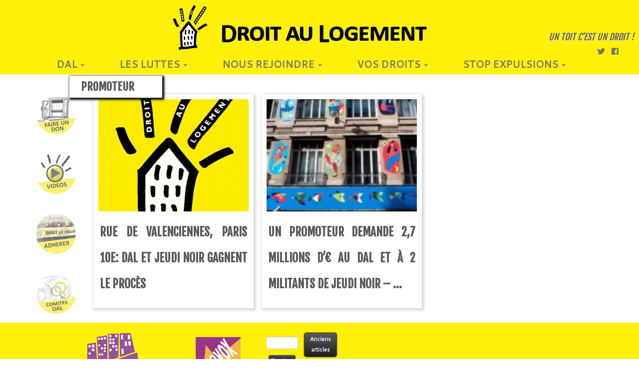

--- FILE ---
content_type: text/html; charset=UTF-8
request_url: https://www.droitaulogement.org/tag/promoteur/
body_size: 14387
content:
<!DOCTYPE html>
<!--[if IE 7]>
<html class="ie ie7 no-js" lang="fr-FR">
<![endif]-->
<!--[if IE 8]>
<html class="ie ie8 no-js" lang="fr-FR">
<![endif]-->
<!--[if !(IE 7) | !(IE 8)  ]><!-->
<html class="no-js" lang="fr-FR">
<!--<![endif]-->
	<head>
		<meta charset="UTF-8" />
		<meta http-equiv="X-UA-Compatible" content="IE=EDGE" />
        		<meta name="viewport" content="width=device-width, initial-scale=1.0" />
        <link rel="profile"  href="https://gmpg.org/xfn/11" />
		<link rel="pingback" href="https://www.droitaulogement.org/xmlrpc.php" />
		<!-- html5shiv for IE8 and less  -->
		<!--[if lt IE 9]>
			<script src="https://www.droitaulogement.org/wp-content/themes/customizr/assets/front/js/libs/html5.js"></script>
		<![endif]-->
		<script>(function(html){html.className = html.className.replace(/\bno-js\b/,'js')})(document.documentElement);</script>
<title>promoteur &#8211; Droit Au Logement</title>
<aside class="specialouidgette" style="">
<p><a class="" href="/nous-aider/"></a></p>
</aside><meta name='robots' content='max-image-preview:large' />
<link rel='dns-prefetch' href='//www.google.com' />
<link rel='dns-prefetch' href='//fonts.googleapis.com' />
<link rel='dns-prefetch' href='//ajax.googleapis.com' />
<link rel='dns-prefetch' href='//s.w.org' />
<link rel="alternate" type="application/rss+xml" title="Droit Au Logement &raquo; Flux" href="https://www.droitaulogement.org/feed/" />
<link rel="alternate" type="application/rss+xml" title="Droit Au Logement &raquo; Flux des commentaires" href="https://www.droitaulogement.org/comments/feed/" />
<link rel="alternate" type="text/calendar" title="Droit Au Logement &raquo; Flux iCal" href="https://www.droitaulogement.org/agendal/?ical=1" />
<link rel="alternate" type="application/rss+xml" title="Droit Au Logement &raquo; Flux de l’étiquette promoteur" href="https://www.droitaulogement.org/tag/promoteur/feed/" />
		<script type="text/javascript">
			window._wpemojiSettings = {"baseUrl":"https:\/\/s.w.org\/images\/core\/emoji\/13.1.0\/72x72\/","ext":".png","svgUrl":"https:\/\/s.w.org\/images\/core\/emoji\/13.1.0\/svg\/","svgExt":".svg","source":{"concatemoji":"https:\/\/www.droitaulogement.org\/wp-includes\/js\/wp-emoji-release.min.js?ver=7520ec2325f72132f10a3171c8729d6a"}};
			!function(e,a,t){var n,r,o,i=a.createElement("canvas"),p=i.getContext&&i.getContext("2d");function s(e,t){var a=String.fromCharCode;p.clearRect(0,0,i.width,i.height),p.fillText(a.apply(this,e),0,0);e=i.toDataURL();return p.clearRect(0,0,i.width,i.height),p.fillText(a.apply(this,t),0,0),e===i.toDataURL()}function c(e){var t=a.createElement("script");t.src=e,t.defer=t.type="text/javascript",a.getElementsByTagName("head")[0].appendChild(t)}for(o=Array("flag","emoji"),t.supports={everything:!0,everythingExceptFlag:!0},r=0;r<o.length;r++)t.supports[o[r]]=function(e){if(!p||!p.fillText)return!1;switch(p.textBaseline="top",p.font="600 32px Arial",e){case"flag":return s([127987,65039,8205,9895,65039],[127987,65039,8203,9895,65039])?!1:!s([55356,56826,55356,56819],[55356,56826,8203,55356,56819])&&!s([55356,57332,56128,56423,56128,56418,56128,56421,56128,56430,56128,56423,56128,56447],[55356,57332,8203,56128,56423,8203,56128,56418,8203,56128,56421,8203,56128,56430,8203,56128,56423,8203,56128,56447]);case"emoji":return!s([10084,65039,8205,55357,56613],[10084,65039,8203,55357,56613])}return!1}(o[r]),t.supports.everything=t.supports.everything&&t.supports[o[r]],"flag"!==o[r]&&(t.supports.everythingExceptFlag=t.supports.everythingExceptFlag&&t.supports[o[r]]);t.supports.everythingExceptFlag=t.supports.everythingExceptFlag&&!t.supports.flag,t.DOMReady=!1,t.readyCallback=function(){t.DOMReady=!0},t.supports.everything||(n=function(){t.readyCallback()},a.addEventListener?(a.addEventListener("DOMContentLoaded",n,!1),e.addEventListener("load",n,!1)):(e.attachEvent("onload",n),a.attachEvent("onreadystatechange",function(){"complete"===a.readyState&&t.readyCallback()})),(n=t.source||{}).concatemoji?c(n.concatemoji):n.wpemoji&&n.twemoji&&(c(n.twemoji),c(n.wpemoji)))}(window,document,window._wpemojiSettings);
		</script>
		<style type="text/css">
img.wp-smiley,
img.emoji {
	display: inline !important;
	border: none !important;
	box-shadow: none !important;
	height: 1em !important;
	width: 1em !important;
	margin: 0 .07em !important;
	vertical-align: -0.1em !important;
	background: none !important;
	padding: 0 !important;
}
</style>
	<link rel='stylesheet' id='tc-gfonts-css'  href='//fonts.googleapis.com/css?family=Fjalla+One:400%7CCantarell:400' type='text/css' media='all' />
<link rel='stylesheet' id='wp-block-library-css'  href='https://www.droitaulogement.org/wp-includes/css/dist/block-library/style.min.css?ver=7520ec2325f72132f10a3171c8729d6a' type='text/css' media='all' />
<link rel='stylesheet' id='contact-form-7-css'  href='https://www.droitaulogement.org/wp-content/plugins/contact-form-7/includes/css/styles.css?ver=5.5.4' type='text/css' media='all' />
<link rel='stylesheet' id='ccf-jquery-ui-css'  href='//ajax.googleapis.com/ajax/libs/jqueryui/1.8.2/themes/smoothness/jquery-ui.css?ver=7520ec2325f72132f10a3171c8729d6a' type='text/css' media='all' />
<link rel='stylesheet' id='ccf-form-css'  href='https://www.droitaulogement.org/wp-content/plugins/custom-contact-forms/assets/build/css/form.min.css?ver=7.8.5' type='text/css' media='all' />
<link rel='stylesheet' id='wpdm-font-awesome-css'  href='https://www.droitaulogement.org/wp-content/plugins/download-manager/assets/fontawesome/css/all.css?ver=7520ec2325f72132f10a3171c8729d6a' type='text/css' media='all' />
<link rel='stylesheet' id='wpdm-front-bootstrap-css'  href='https://www.droitaulogement.org/wp-content/plugins/download-manager/assets/bootstrap/css/bootstrap.min.css?ver=7520ec2325f72132f10a3171c8729d6a' type='text/css' media='all' />
<link rel='stylesheet' id='wpdm-front-css'  href='https://www.droitaulogement.org/wp-content/plugins/download-manager/assets/css/front.css?ver=7520ec2325f72132f10a3171c8729d6a' type='text/css' media='all' />
<link rel='stylesheet' id='wpt-twitter-feed-css'  href='https://www.droitaulogement.org/wp-content/plugins/wp-to-twitter/css/twitter-feed.css?ver=7520ec2325f72132f10a3171c8729d6a' type='text/css' media='all' />
<link rel='stylesheet' id='customizr-fa-css'  href='https://www.droitaulogement.org/wp-content/themes/customizr/assets/shared/fonts/fa/css/fontawesome-all.min.css?ver=4.1.30' type='text/css' media='all' />
<link rel='stylesheet' id='customizr-common-css'  href='https://www.droitaulogement.org/wp-content/themes/customizr/inc/assets/css/tc_common.min.css?ver=4.1.30' type='text/css' media='all' />
<link rel='stylesheet' id='customizr-skin-css'  href='https://www.droitaulogement.org/wp-content/themes/customizr/inc/assets/css/grey.min.css?ver=4.1.30' type='text/css' media='all' />
<style id='customizr-skin-inline-css' type='text/css'>

                  .site-title,.site-description,h1,h2,h3,.tc-dropcap {
                    font-family : 'Fjalla One';
                    font-weight : 400;
                  }

                  body,.navbar .nav>li>a {
                    font-family : 'Cantarell';
                    font-weight : 400;
                  }

            body,.navbar .nav>li>a {
              font-size : 14px;
              line-height : 1.6em;
            }
table { border-collapse: separate; }
                           body table { border-collapse: collapse; }
                          
.social-links .social-icon:before { content: none } 
header.tc-header {border-top: none;}

.sticky-enabled .tc-shrink-on .site-logo img {
    					height:30px!important;width:auto!important
    				}

    				.sticky-enabled .tc-shrink-on .brand .site-title {
    					font-size:0.6em;opacity:0.8;line-height:1.2em
    				}

.tc-rectangular-thumb {
        max-height: 250px;
        height :250px
      }

.tc-slider-loader-wrapper{ display:none }
html.js .tc-slider-loader-wrapper { display: block }.no-csstransforms3d .tc-slider-loader-wrapper .tc-img-gif-loader {
                                                background: url('https://www.droitaulogement.org/wp-content/themes/customizr/assets/front/img/slider-loader.gif') no-repeat center center;
                                         }.tc-slider-loader-wrapper .tc-css-loader > div { border-color:#5A5A5A; }
#tc-push-footer { display: none; visibility: hidden; }
         .tc-sticky-footer #tc-push-footer.sticky-footer-enabled { display: block; }
        


              @media (min-width: 1200px) {
                .tc-post-list-grid .grid-cols-1 .entry-title {font-size:32px;line-height:49px;}
                .tc-post-list-grid .grid-cols-1 .tc-g-cont {font-size:15px;line-height:24px;}
            
              .tc-post-list-grid article .entry-title {font-size:20px;line-height:31px;}
              .tc-post-list-grid .tc-g-cont {font-size:13px;line-height:20px;}
          }
            
              @media (max-width: 1199px) and (min-width: 980px) {
                .tc-post-list-grid .grid-cols-1 .entry-title {font-size:28px;line-height:44px;}
                .tc-post-list-grid .grid-cols-1 .tc-g-cont {font-size:15px;line-height:24px;}
            
              .tc-post-list-grid article .entry-title {font-size:18px;line-height:27px;}
              .tc-post-list-grid .tc-g-cont {font-size:12px;line-height:19px;}
          }
            
              @media (max-width: 979px) and (min-width: 768px) {
                .tc-post-list-grid .grid-cols-1 .entry-title {font-size:24px;line-height:38px;}
                .tc-post-list-grid .grid-cols-1 .tc-g-cont {font-size:14px;line-height:22px;}
            
              .tc-post-list-grid article .entry-title {font-size:15px;line-height:24px;}
              .tc-post-list-grid .tc-g-cont {font-size:12px;line-height:18px;}
          }
            
              @media (max-width: 767px) {
                .tc-post-list-grid .grid-cols-1 .entry-title {font-size:24px;line-height:38px;}
                .tc-post-list-grid .grid-cols-1 .tc-g-cont {font-size:14px;line-height:22px;}
            
              .tc-post-list-grid article .entry-title {font-size:24px;line-height:38px;}
              .tc-post-list-grid .tc-g-cont {font-size:14px;line-height:22px;}
          }
            
              @media (max-width: 480px) {
                .tc-post-list-grid .grid-cols-1 .entry-title {font-size:20px;line-height:31px;}
                .tc-post-list-grid .grid-cols-1 .tc-g-cont {font-size:13px;line-height:20px;}
            
              .tc-post-list-grid article .entry-title {font-size:20px;line-height:31px;}
              .tc-post-list-grid .tc-g-cont {font-size:13px;line-height:20px;}
          }
            

            .grid-cols-1 figure {
                  height:225px;
                  max-height:225px;
                  line-height:225px;
            }
.tc-grid-border .tc-grid { border-bottom: none }
.tc-grid-border .grid__item { border-bottom: 3px solid #5A5A5A}

</style>
<link rel='stylesheet' id='customizr-style-css'  href='https://www.droitaulogement.org/wp-content/themes/customizr-child/style.css?ver=4.1.30' type='text/css' media='all' />
<link rel='stylesheet' id='fancyboxcss-css'  href='https://www.droitaulogement.org/wp-content/themes/customizr/assets/front/js/libs/fancybox/jquery.fancybox-1.3.4.min.css?ver=7520ec2325f72132f10a3171c8729d6a' type='text/css' media='all' />
<link rel='stylesheet' id='nextgen_widgets_style-css'  href='https://www.droitaulogement.org/wp-content/plugins/nextgen-gallery/products/photocrati_nextgen/modules/widget/static/widgets.css?ver=3.22' type='text/css' media='all' />
<link rel='stylesheet' id='nextgen_basic_thumbnails_style-css'  href='https://www.droitaulogement.org/wp-content/plugins/nextgen-gallery/products/photocrati_nextgen/modules/nextgen_basic_gallery/static/thumbnails/nextgen_basic_thumbnails.css?ver=3.22' type='text/css' media='all' />
<link rel='stylesheet' id='nextgen_basic_slideshow_style-css'  href='https://www.droitaulogement.org/wp-content/plugins/nextgen-gallery/products/photocrati_nextgen/modules/nextgen_basic_gallery/static/slideshow/ngg_basic_slideshow.css?ver=3.22' type='text/css' media='all' />
<link rel='stylesheet' id='customizr-css'  href='https://www.droitaulogement.org/wp-content/themes/customizr/style.css?ver=7520ec2325f72132f10a3171c8729d6a' type='text/css' media='all' />
<script type='text/javascript' src='https://www.droitaulogement.org/wp-includes/js/jquery/jquery.min.js?ver=3.6.0' id='jquery-core-js'></script>
<script type='text/javascript' src='https://www.droitaulogement.org/wp-includes/js/jquery/jquery-migrate.min.js?ver=3.3.2' id='jquery-migrate-js'></script>
<script type='text/javascript' src='https://www.droitaulogement.org/wp-includes/js/jquery/ui/core.min.js?ver=1.12.1' id='jquery-ui-core-js'></script>
<script type='text/javascript' src='https://www.droitaulogement.org/wp-includes/js/jquery/ui/datepicker.min.js?ver=1.12.1' id='jquery-ui-datepicker-js'></script>
<script type='text/javascript' id='jquery-ui-datepicker-js-after'>
jQuery(document).ready(function(jQuery){jQuery.datepicker.setDefaults({"closeText":"Fermer","currentText":"Aujourd\u2019hui","monthNames":["janvier","f\u00e9vrier","mars","avril","mai","juin","juillet","ao\u00fbt","septembre","octobre","novembre","d\u00e9cembre"],"monthNamesShort":["Jan","F\u00e9v","Mar","Avr","Mai","Juin","Juil","Ao\u00fbt","Sep","Oct","Nov","D\u00e9c"],"nextText":"Suivant","prevText":"Pr\u00e9c\u00e9dent","dayNames":["dimanche","lundi","mardi","mercredi","jeudi","vendredi","samedi"],"dayNamesShort":["dim","lun","mar","mer","jeu","ven","sam"],"dayNamesMin":["D","L","M","M","J","V","S"],"dateFormat":"d MM yy","firstDay":1,"isRTL":false});});
</script>
<script src='https://www.droitaulogement.org/wp-content/plugins/the-events-calendar/common/src/resources/js/underscore-before.js'></script>
<script type='text/javascript' src='https://www.droitaulogement.org/wp-includes/js/underscore.min.js?ver=1.13.1' id='underscore-js'></script>
<script src='https://www.droitaulogement.org/wp-content/plugins/the-events-calendar/common/src/resources/js/underscore-after.js'></script>
<script type='text/javascript' id='ccf-form-js-extra'>
/* <![CDATA[ */
var ccfSettings = {"ajaxurl":"https:\/\/www.droitaulogement.org\/wp-admin\/admin-ajax.php","required":"Ce champ est obligatoire.","date_required":"La date est obligatoire.","hour_required":"L\u2019heure est obligatoire.","minute_required":"Les minutes sont obligatoires.","am-pm_required":"AM\/PM est obligatoire.","match":"Les adresses m\u00e9l ne correspondent pas.","email":"Ce n\u2019est pas une adresse m\u00e9l valide.","recaptcha":"Votre r\u00e9ponse reCAPTCHA \u00e9tait erron\u00e9e.","recaptcha_theme":"light","phone":"Ce n\u2019est pas un num\u00e9ro de t\u00e9l\u00e9phone valide.","digits":"Ce n\u2019est pas un num\u00e9ro de t\u00e9l\u00e9phone \u00e0 10 chiffres","hour":"Ce n\u2019est une heure valide.","date":"Cette date est invalide.","minute":"Cette minute est invalide.","fileExtension":"Ce n\u2019est pas une extension de fichier autoris\u00e9e","fileSize":"Ce fichier est plus grand que","unknown":"An unknown error occured.","website":"URL invalide. Les URLs doivent commencer par http:\/\/ ou https:\/\/"};
/* ]]> */
</script>
<script type='text/javascript' src='https://www.droitaulogement.org/wp-content/plugins/custom-contact-forms/assets/build/js/form.min.js?ver=7.8.5' id='ccf-form-js'></script>
<script type='text/javascript' src='https://www.droitaulogement.org/wp-content/plugins/download-manager/assets/bootstrap/js/popper.min.js?ver=7520ec2325f72132f10a3171c8729d6a' id='wpdm-poper-js'></script>
<script type='text/javascript' src='https://www.droitaulogement.org/wp-content/plugins/download-manager/assets/bootstrap/js/bootstrap.min.js?ver=7520ec2325f72132f10a3171c8729d6a' id='wpdm-front-bootstrap-js'></script>
<script type='text/javascript' id='wpdm-frontjs-js-extra'>
/* <![CDATA[ */
var wpdm_url = {"home":"https:\/\/www.droitaulogement.org\/","site":"https:\/\/www.droitaulogement.org\/","ajax":"https:\/\/www.droitaulogement.org\/wp-admin\/admin-ajax.php"};
var wpdm_js = {"spinner":"<i class=\"fas fa-sun fa-spin\"><\/i>"};
/* ]]> */
</script>
<script type='text/javascript' src='https://www.droitaulogement.org/wp-content/plugins/download-manager/assets/js/front.js?ver=3.2.36' id='wpdm-frontjs-js'></script>
<script type='text/javascript' src='https://www.droitaulogement.org/wp-content/themes/customizr/assets/front/js/libs/modernizr.min.js?ver=4.1.30' id='modernizr-js'></script>
<script type='text/javascript' src='https://www.droitaulogement.org/wp-content/themes/customizr/assets/front/js/libs/fancybox/jquery.fancybox-1.3.4.min.js?ver=4.1.30' id='tc-fancybox-js'></script>
<script type='text/javascript' id='tc-scripts-js-extra'>
/* <![CDATA[ */
var TCParams = {"_disabled":[],"FancyBoxState":"1","FancyBoxAutoscale":"1","SliderName":"","SliderDelay":"","SliderHover":"1","centerSliderImg":"1","SmoothScroll":{"Enabled":true,"Options":{"touchpadSupport":false}},"anchorSmoothScroll":"linear","anchorSmoothScrollExclude":{"simple":["[class*=edd]",".tc-carousel-control",".carousel-control","[data-toggle=\"modal\"]","[data-toggle=\"dropdown\"]","[data-toggle=\"tooltip\"]","[data-toggle=\"popover\"]","[data-toggle=\"collapse\"]","[data-toggle=\"tab\"]","[data-toggle=\"pill\"]","[class*=upme]","[class*=um-]"],"deep":{"classes":[],"ids":[]}},"ReorderBlocks":"","centerAllImg":"1","HasComments":"","LeftSidebarClass":".span3.left.tc-sidebar","RightSidebarClass":".span3.right.tc-sidebar","LoadModernizr":"1","stickyCustomOffset":{"_initial":0,"_scrolling":0,"options":{"_static":true,"_element":""}},"stickyHeader":"1","dropdowntoViewport":"1","timerOnScrollAllBrowsers":"1","extLinksStyle":"1","extLinksTargetExt":"1","extLinksSkipSelectors":{"classes":["btn","button"],"ids":[]},"dropcapEnabled":"","dropcapWhere":{"post":"","page":""},"dropcapMinWords":"50","dropcapSkipSelectors":{"tags":["IMG","IFRAME","H1","H2","H3","H4","H5","H6","BLOCKQUOTE","UL","OL"],"classes":["btn","tc-placeholder-wrap"],"id":[]},"imgSmartLoadEnabled":"","imgSmartLoadOpts":{"parentSelectors":[".article-container",".__before_main_wrapper",".widget-front"],"opts":{"excludeImg":[".tc-holder-img"]}},"imgSmartLoadsForSliders":"","goldenRatio":"1.618","gridGoldenRatioLimit":"300","isSecondMenuEnabled":"","secondMenuRespSet":"in-sn-before","isParallaxOn":"1","parallaxRatio":"0.55","pluginCompats":[],"adminAjaxUrl":"https:\/\/www.droitaulogement.org\/wp-admin\/admin-ajax.php","ajaxUrl":"https:\/\/www.droitaulogement.org\/?czrajax=1","frontNonce":{"id":"CZRFrontNonce","handle":"165144af28"},"isDevMode":"","isModernStyle":"","i18n":{"Permanently dismiss":"Fermer d\u00e9finitivement"},"frontNotifications":{"styleSwitcher":{"enabled":false,"content":"","dismissAction":"dismiss_style_switcher_note_front","ajaxUrl":"https:\/\/www.droitaulogement.org\/wp-admin\/admin-ajax.php"}}};
/* ]]> */
</script>
<script type='text/javascript' src='https://www.droitaulogement.org/wp-content/themes/customizr/inc/assets/js/tc-scripts.min.js?ver=4.1.30' id='tc-scripts-js'></script>
<link rel="https://api.w.org/" href="https://www.droitaulogement.org/wp-json/" /><link rel="alternate" type="application/json" href="https://www.droitaulogement.org/wp-json/wp/v2/tags/592" /><link rel="EditURI" type="application/rsd+xml" title="RSD" href="https://www.droitaulogement.org/xmlrpc.php?rsd" />
<link rel="wlwmanifest" type="application/wlwmanifest+xml" href="https://www.droitaulogement.org/wp-includes/wlwmanifest.xml" /> 

<script type="text/javascript">
(function(url){
	if(/(?:Chrome\/26\.0\.1410\.63 Safari\/537\.31|WordfenceTestMonBot)/.test(navigator.userAgent)){ return; }
	var addEvent = function(evt, handler) {
		if (window.addEventListener) {
			document.addEventListener(evt, handler, false);
		} else if (window.attachEvent) {
			document.attachEvent('on' + evt, handler);
		}
	};
	var removeEvent = function(evt, handler) {
		if (window.removeEventListener) {
			document.removeEventListener(evt, handler, false);
		} else if (window.detachEvent) {
			document.detachEvent('on' + evt, handler);
		}
	};
	var evts = 'contextmenu dblclick drag dragend dragenter dragleave dragover dragstart drop keydown keypress keyup mousedown mousemove mouseout mouseover mouseup mousewheel scroll'.split(' ');
	var logHuman = function() {
		if (window.wfLogHumanRan) { return; }
		window.wfLogHumanRan = true;
		var wfscr = document.createElement('script');
		wfscr.type = 'text/javascript';
		wfscr.async = true;
		wfscr.src = url + '&r=' + Math.random();
		(document.getElementsByTagName('head')[0]||document.getElementsByTagName('body')[0]).appendChild(wfscr);
		for (var i = 0; i < evts.length; i++) {
			removeEvent(evts[i], logHuman);
		}
	};
	for (var i = 0; i < evts.length; i++) {
		addEvent(evts[i], logHuman);
	}
})('//www.droitaulogement.org/?wordfence_lh=1&hid=E70186C0A631D4C7841E97EF0A59A83B');
</script><meta name="tec-api-version" content="v1"><meta name="tec-api-origin" content="https://www.droitaulogement.org"><link rel="https://theeventscalendar.com/" href="https://www.droitaulogement.org/wp-json/tribe/events/v1/events/?tags=promoteur" /><link rel="icon" href="https://www.droitaulogement.org/wp-content/uploads/2018/10/cropped-logo512x512-3-32x32.png" sizes="32x32" />
<link rel="icon" href="https://www.droitaulogement.org/wp-content/uploads/2018/10/cropped-logo512x512-3-192x192.png" sizes="192x192" />
<link rel="apple-touch-icon" href="https://www.droitaulogement.org/wp-content/uploads/2018/10/cropped-logo512x512-3-180x180.png" />
<meta name="msapplication-TileImage" content="https://www.droitaulogement.org/wp-content/uploads/2018/10/cropped-logo512x512-3-270x270.png" />
<meta name="generator" content="WordPress Download Manager 3.2.36" />
                <link href="https://fonts.googleapis.com/css?family=Rubik"
              rel="stylesheet">
        <style>
            .w3eden .fetfont,
            .w3eden .btn,
            .w3eden .btn.wpdm-front h3.title,
            .w3eden .wpdm-social-lock-box .IN-widget a span:last-child,
            .w3eden #xfilelist .panel-heading,
            .w3eden .wpdm-frontend-tabs a,
            .w3eden .alert:before,
            .w3eden .panel .panel-heading,
            .w3eden .discount-msg,
            .w3eden .panel.dashboard-panel h3,
            .w3eden #wpdm-dashboard-sidebar .list-group-item,
            .w3eden #package-description .wp-switch-editor,
            .w3eden .w3eden.author-dashbboard .nav.nav-tabs li a,
            .w3eden .wpdm_cart thead th,
            .w3eden #csp .list-group-item,
            .w3eden .modal-title {
                font-family: Rubik, -apple-system, BlinkMacSystemFont, "Segoe UI", Roboto, Helvetica, Arial, sans-serif, "Apple Color Emoji", "Segoe UI Emoji", "Segoe UI Symbol";
                text-transform: uppercase;
                font-weight: 700;
            }
            .w3eden #csp .list-group-item {
                text-transform: unset;
            }


        </style>
            <style>
        /* WPDM Link Template Styles */        </style>
                <style>

            :root {
                --color-primary: #4a8eff;
                --color-primary-rgb: 74, 142, 255;
                --color-primary-hover: #5998ff;
                --color-primary-active: #3281ff;
                --color-secondary: #6c757d;
                --color-secondary-rgb: 108, 117, 125;
                --color-secondary-hover: #6c757d;
                --color-secondary-active: #6c757d;
                --color-success: #018e11;
                --color-success-rgb: 1, 142, 17;
                --color-success-hover: #0aad01;
                --color-success-active: #0c8c01;
                --color-info: #2CA8FF;
                --color-info-rgb: 44, 168, 255;
                --color-info-hover: #2CA8FF;
                --color-info-active: #2CA8FF;
                --color-warning: #FFB236;
                --color-warning-rgb: 255, 178, 54;
                --color-warning-hover: #FFB236;
                --color-warning-active: #FFB236;
                --color-danger: #ff5062;
                --color-danger-rgb: 255, 80, 98;
                --color-danger-hover: #ff5062;
                --color-danger-active: #ff5062;
                --color-green: #30b570;
                --color-blue: #0073ff;
                --color-purple: #8557D3;
                --color-red: #ff5062;
                --color-muted: rgba(69, 89, 122, 0.6);
                --wpdm-font: &quot;Rubik&quot;, -apple-system, BlinkMacSystemFont, "Segoe UI", Roboto, Helvetica, Arial, sans-serif, "Apple Color Emoji", "Segoe UI Emoji", "Segoe UI Symbol";
            }

            .wpdm-download-link.btn.btn-primary {
                border-radius: 4px;
            }


        </style>
        	</head>
	
	<body class="archive tag tag-promoteur tag-592 wp-embed-responsive tribe-no-js tribe-bar-is-disabled tc-fade-hover-links tc-b-sidebar tc-center-images skin-grey tc-sticky-header sticky-disabled tc-transparent-on-scroll no-navbar tc-regular-menu tc-post-list-context tc-sticky-footer" >

    
    <div id="tc-page-wrap" class="">

  		
  	   	<header class="tc-header clearfix row-fluid tc-tagline-off tc-title-logo-off  tc-shrink-on tc-menu-on logo-centered tc-second-menu-in-sn-before-when-mobile" role="banner">
  			
        <div class="brand span3 pull-left">
        <a class="site-logo" href="https://www.droitaulogement.org/" title="Droit Au Logement | Un toit c&#039;est un droit !"><img src="https://www.droitaulogement.org/wp-content/uploads/2018/10/BandeauTitre_texte_big.png" alt="Retour Accueil" width="600" height="90"  data-no-retina class=" attachment-15444"/></a>        </div> <!-- brand span3 -->

        <div class="container outside"><h2 class="site-description">Un toit c&#039;est un droit !</h2></div>      	<div class="navbar-wrapper clearfix span9 tc-submenu-fade tc-submenu-move tc-open-on-hover pull-menu-center pull-menu-right">
        	<div class="navbar resp">
          		<div class="navbar-inner" role="navigation">
            		<div class="row-fluid">
              		<div class="social-block span5"><div class="social-links"><a rel="nofollow" class="social-icon icon-twitter"  title="Suivez-nous sur Twitter" aria-label="Suivez-nous sur Twitter" href="https://twitter.com/federationdal"  target="_blank"  style="font-size:16px"><i class="fab fa-twitter"></i></a><a rel="nofollow" class="social-icon icon-facebook"  title="Suivez-nous sur Facebook" aria-label="Suivez-nous sur Facebook" href="https://www.facebook.com/droitaulogement"  target="_blank"  style="font-size:16px"><i class="fab fa-facebook"></i></a></div></div><h2 class="span7 inside site-description">Un toit c&#039;est un droit !</h2><div class="nav-collapse collapse tc-hover-menu-wrapper"><div class="menu-navigation-container"><ul id="menu-navigation-2" class="nav tc-hover-menu"><li class="menu-item menu-item-type-custom menu-item-object-custom menu-item-has-children dropdown menu-item-68"><a href="#">DAL <strong class="caret"></strong></a>
<ul class="dropdown-menu">
	<li class="menu-item menu-item-type-post_type menu-item-object-page menu-item-69"><a href="https://www.droitaulogement.org/association-droit-au-logement/">L&#8217;ASSOCIATION</a></li>
	<li class="menu-item menu-item-type-post_type menu-item-object-page menu-item-70"><a href="https://www.droitaulogement.org/la-charte-du-dal/">NOTRE CHARTE</a></li>
	<li class="menu-item menu-item-type-taxonomy menu-item-object-category menu-item-has-children dropdown-submenu menu-item-15458"><a href="https://www.droitaulogement.org/category/reflexions/">Nos analyses</a>
<ul class="dropdown-menu">
		<li class="menu-item menu-item-type-post_type menu-item-object-page menu-item-16174"><a href="https://www.droitaulogement.org/punaises-de-lit/">Punaises de lit</a></li>
		<li class="menu-item menu-item-type-post_type menu-item-object-post menu-item-16345"><a href="https://www.droitaulogement.org/2019/09/airbnb-a-paris/">Airbnb à Paris</a></li>
	</ul>
</li>
</ul>
</li>
<li class="menu-item menu-item-type-custom menu-item-object-custom menu-item-has-children dropdown menu-item-82"><a href="#">LES LUTTES <strong class="caret"></strong></a>
<ul class="dropdown-menu">
	<li class="menu-item menu-item-type-taxonomy menu-item-object-category menu-item-15459"><a href="https://www.droitaulogement.org/category/luttes/">NOS ACTIONS</a></li>
	<li class="menu-item menu-item-type-taxonomy menu-item-object-category menu-item-has-children dropdown-submenu menu-item-15460"><a href="https://www.droitaulogement.org/category/campagne-2/">NOS CAMPAGNES</a>
<ul class="dropdown-menu">
		<li class="menu-item menu-item-type-post_type menu-item-object-page menu-item-22694"><a href="https://www.droitaulogement.org/requisition/">Recensement des immeubles vides</a></li>
		<li class="menu-item menu-item-type-post_type menu-item-object-page menu-item-has-children dropdown-submenu menu-item-19954"><a href="https://www.droitaulogement.org/elections-hlm-2022/">Elections Locataires HLM</a>
<ul class="dropdown-menu">
			<li class="menu-item menu-item-type-post_type menu-item-object-page menu-item-10388"><a href="https://www.droitaulogement.org/dal-hlm/">DAL – locataires HLM</a></li>
			<li class="menu-item menu-item-type-post_type menu-item-object-page menu-item-10386"><a href="https://www.droitaulogement.org/le-manifeste-dal-hlm/">Le manifeste DAL HLM</a></li>
			<li class="menu-item menu-item-type-post_type menu-item-object-page menu-item-has-children dropdown-submenu menu-item-9318"><a href="https://www.droitaulogement.org/contacter-dalhlm/">Contactez vos élu-E-s DAL représentants des locataires</a>
<ul class="dropdown-menu">
				<li class="menu-item menu-item-type-post_type menu-item-object-page menu-item-has-children dropdown-submenu menu-item-14997"><a href="https://www.droitaulogement.org/dal-hlm-elections-des-representantes-des-locataires/">Elections des représentant-E-s des locataires 2018</a>
<ul class="dropdown-menu">
					<li class="menu-item menu-item-type-post_type menu-item-object-page menu-item-16009"><a href="https://www.droitaulogement.org/dal-hlm-elections-des-representant-e-s-des-locataires-2018/">Le matériel de campagne  !</a></li>
				</ul>
</li>
			</ul>
</li>
		</ul>
</li>
		<li class="menu-item menu-item-type-post_type menu-item-object-page menu-item-has-children dropdown-submenu menu-item-18349"><a href="https://www.droitaulogement.org/lanru-nous-chasse-unissons-nous-pour-nous-defendre/">L&#8217;ANRU nous chasse, résistons !</a>
<ul class="dropdown-menu">
			<li class="menu-item menu-item-type-post_type menu-item-object-post menu-item-18351"><a href="https://www.droitaulogement.org/2021/03/lanru-nous-chasse-pas-touche-a-nos-quartiers/">L’ANRU nous chasse, pas touche à nos quartiers !</a></li>
		</ul>
</li>
	</ul>
</li>
	<li class="menu-item menu-item-type-post_type menu-item-object-page menu-item-2010"><a href="https://www.droitaulogement.org/la-presse-parle-du-dal/">DANS LES MEDIAS</a></li>
</ul>
</li>
<li class="menu-item menu-item-type-custom menu-item-object-custom menu-item-has-children dropdown menu-item-21172"><a href="#">NOUS REJOINDRE <strong class="caret"></strong></a>
<ul class="dropdown-menu">
	<li class="menu-item menu-item-type-post_type menu-item-object-page menu-item-1758"><a href="https://www.droitaulogement.org/adherer-au-dal/">ADHÉSION AU DAL</a></li>
	<li class="menu-item menu-item-type-post_type menu-item-object-page menu-item-15461"><a href="https://www.droitaulogement.org/carte-des-comites2/">Liste des comités</a></li>
	<li class="menu-item menu-item-type-post_type menu-item-object-page menu-item-15463"><a href="https://www.droitaulogement.org/nous-aider/">Faire un don</a></li>
	<li class="menu-item menu-item-type-post_type menu-item-object-page menu-item-16142"><a href="https://www.droitaulogement.org/nous-contacter/">Nous contacter</a></li>
</ul>
</li>
<li class="menu-item menu-item-type-taxonomy menu-item-object-category menu-item-has-children dropdown menu-item-15462"><a href="https://www.droitaulogement.org/category/expulses-quel-sont-vos-droit/">Vos droits <strong class="caret"></strong></a>
<ul class="dropdown-menu">
	<li class="menu-item menu-item-type-post_type menu-item-object-page menu-item-15480"><a href="https://www.droitaulogement.org/en-cas-dexpulsion/">En cas d&#8217;expulsion</a></li>
	<li class="menu-item menu-item-type-post_type menu-item-object-page menu-item-15464"><a href="https://www.droitaulogement.org/demande-dhebergement-dalo/">DALO/DAHO</a></li>
	<li class="menu-item menu-item-type-post_type menu-item-object-page menu-item-1757"><a href="https://www.droitaulogement.org/aides-juridictionnels/">Aide  Juridictionnelle</a></li>
	<li class="menu-item menu-item-type-post_type menu-item-object-post menu-item-15759"><a href="https://www.droitaulogement.org/2019/01/fichedal-declarer-une-manifestation/">Déclarer une manifestation</a></li>
</ul>
</li>
<li class="menu-item menu-item-type-post_type menu-item-object-page menu-item-has-children dropdown menu-item-17118"><a href="https://www.droitaulogement.org/stop-expulsions/">STOP EXPULSIONS <strong class="caret"></strong></a>
<ul class="dropdown-menu">
	<li class="menu-item menu-item-type-post_type menu-item-object-page menu-item-17263"><a href="https://www.droitaulogement.org/contre-les-expulsions-organisons-nous/">LUTTER CONTRE LES EXPULSIONS LOCATIVES, LES REMISES À LA RUE DES SANS ABRIS, LES COUPURES D’ÉNERGIE…</a></li>
	<li class="menu-item menu-item-type-post_type menu-item-object-post menu-item-17157"><a href="https://www.droitaulogement.org/2020/07/expulsions-loyers-chers-et-profits/">Expulsions, loyers chers et profits : les chiffres !</a></li>
	<li class="menu-item menu-item-type-post_type menu-item-object-page menu-item-17251"><a href="https://www.droitaulogement.org/en-cas-dexpulsion/">Vos droits en cas d’expulsion</a></li>
	<li class="menu-item menu-item-type-post_type menu-item-object-page menu-item-17264"><a href="https://www.droitaulogement.org/sorganiser-dans-son-quartier/">S’organiser dans son quartier</a></li>
	<li class="menu-item menu-item-type-post_type menu-item-object-page menu-item-17250"><a href="https://www.droitaulogement.org/face-aux-expulsions-les-competences-des-maires/">Face aux expulsions, les compétences des maires</a></li>
	<li class="menu-item menu-item-type-post_type menu-item-object-page menu-item-17256"><a href="https://www.droitaulogement.org/stop-expulsions-actualites/">Actualités</a></li>
	<li class="menu-item menu-item-type-post_type menu-item-object-page menu-item-19950"><a href="https://www.droitaulogement.org/3eme-fin-de-mois-difficile-actions-pour-une-treve-des-loyers-et-des-expulsions/">3ème fin de mois difficile : actions pour une trêve des loyers et des expulsions</a></li>
	<li class="menu-item menu-item-type-post_type menu-item-object-page menu-item-has-children dropdown-submenu menu-item-16724"><a href="https://www.droitaulogement.org/pandemie-solidarites/">Pandémie : Solidarités !</a>
<ul class="dropdown-menu">
		<li class="menu-item menu-item-type-post_type menu-item-object-post menu-item-16835"><a href="https://www.droitaulogement.org/2020/03/moratoire-des-loyers-le-gouvernement-le-rejette-lallemagne-fait-un-pas/">Moratoire des loyers :  Le Gouvernement le rejette, l’Allemagne fait un pas</a></li>
		<li class="menu-item menu-item-type-post_type menu-item-object-post menu-item-16836"><a href="https://www.droitaulogement.org/2020/03/le-conseil-detat-saisi-pour-la-protection-des-sans-abris/">Le Conseil d’Etat saisi pour la protection des sans abris</a></li>
		<li class="menu-item menu-item-type-post_type menu-item-object-post menu-item-16759"><a href="https://www.droitaulogement.org/2020/03/28-mars-pour-le-logement-tou-te-s-a-notre-fenetre/">28 mars pour le logement: tou.te.s à notre fenêtre !</a></li>
		<li class="menu-item menu-item-type-post_type menu-item-object-post menu-item-16753"><a href="https://www.droitaulogement.org/2020/04/covid-19-sos-sans-logis-mal-loges-et-locataires-la-petition/">Signez la pétition : COVID 19 : SOS sans logis, mal logés et locataires !</a></li>
		<li class="menu-item menu-item-type-post_type menu-item-object-post menu-item-16793"><a href="https://www.droitaulogement.org/2020/03/communique-logement-de-mouvements-sociaux-du-logement-et-syndicats/">Communiqué Logement de mouvements sociaux du logement et syndicats</a></li>
		<li class="menu-item menu-item-type-post_type menu-item-object-post menu-item-16798"><a href="https://www.droitaulogement.org/2020/03/le-dal-et-ses-representants-des-locataires-demandent-aux-bailleurs-sociaux-un-moratoire-sur-les-loyers-et-la-requisition-des-logements-vides/">Le DAL et ses représentants des locataires demandent aux bailleurs sociaux un moratoire sur les loyers et la réquisition des logements vides</a></li>
		<li class="menu-item menu-item-type-post_type menu-item-object-post menu-item-16780"><a href="https://www.droitaulogement.org/2020/03/non-a-la-fermeture-de-lhotel-formule-1-de-la-porte-de-montreuil-requisition-hebergement-stable-jusquau-relogement-des-familles-sans-domicile/">NON A LA FERMETURE DE L’HÔTEL FORMULE 1 DE LA PORTE DE MONTREUIL! RÉQUISITION!  HÉBERGEMENT STABLE JUSQU’AU RELOGEMENT DES FAMILLES SANS DOMICILE!</a></li>
		<li class="menu-item menu-item-type-post_type menu-item-object-post menu-item-16741"><a href="https://www.droitaulogement.org/2020/03/lettre-a-julien-denormandie-ministre-de-la-ville-et-du-logement/">Lettre à Julien Denormandie, ministre de la Ville et du Logement</a></li>
		<li class="menu-item menu-item-type-post_type menu-item-object-post menu-item-16768"><a href="https://www.droitaulogement.org/2020/03/coronavirus-dans-notre-immeuble-soyons-solidaires/">Coronavirus : Dans notre immeuble soyons solidaires !</a></li>
		<li class="menu-item menu-item-type-post_type menu-item-object-post menu-item-16742"><a href="https://www.droitaulogement.org/2020/03/crise-sanitaire-nos-maires-ont-le-pouvoir-de-prendre-des-arretes-de-requisition/">Crise sanitaire : en Allemagne, mobilisation pour demander la réquisition des logements pour les sans abris !</a></li>
		<li class="menu-item menu-item-type-post_type menu-item-object-post menu-item-16744"><a href="https://www.droitaulogement.org/2020/03/coronavirus-et-logement-les-laisses-pour-compte/">Coronavirus et logement : les laissés pour compte</a></li>
		<li class="menu-item menu-item-type-post_type menu-item-object-post menu-item-16743"><a href="https://www.droitaulogement.org/2020/03/coronavirus-la-crise-est-la-il-faut-des-mesures-immediates-et-concretes-pour-le-logement/">Coronavirus : la crise est là, il faut des mesures immédiates et concrètes pour le logement !</a></li>
		<li class="menu-item menu-item-type-post_type menu-item-object-post menu-item-16745"><a href="https://www.droitaulogement.org/2020/03/coronavirus-et-logement-des-mesures-exceptionnelles-et-de-bon-sens-simposent-pour-gagner-la-guerre/">Coronavirus et logement : des mesures exceptionnelles et de bon sens s’imposent pour gagner la guerre !</a></li>
	</ul>
</li>
	<li class="menu-item menu-item-type-post_type menu-item-object-page menu-item-16269"><a href="https://www.droitaulogement.org/arrete-anti-expulsions/">Arrêté anti-expulsions</a></li>
	<li class="menu-item menu-item-type-post_type menu-item-object-page menu-item-16268"><a href="https://www.droitaulogement.org/arrete-anti-coupures-denergie/">Arrêté anti-coupures d’énergie</a></li>
</ul>
</li>
</ul></div></div><div class="btn-toggle-nav pull-right"><button type="button" class="btn menu-btn" data-toggle="collapse" data-target=".nav-collapse" title="Ouvrir le menu" aria-label="Ouvrir le menu"><span class="icon-bar"></span><span class="icon-bar"></span><span class="icon-bar"></span> </button><span class="menu-label">Menu</span></div>          			</div><!-- /.row-fluid -->
          		</div><!-- /.navbar-inner -->
        	</div><!-- /.navbar resp -->
      	</div><!-- /.navbar-wrapper -->
    	  		</header>
  		<div id="tc-reset-margin-top" class="container-fluid" style="margin-top:103px"></div><div id="main-wrapper" class="container">

    
    <div class="container" role="main">
        <div class="row column-content-wrapper">

            
        <div class="span3 left tc-sidebar">
           <div id="left" class="widget-area" role="complementary">
              <aside id="custom_html-7" class="widget_text widget widget_custom_html"><h3 class="widget-title">faire un don</h3><div class="textwidget custom-html-widget"><div class="bulleDAL">
	<a class="" href="/nous-aider/" target="" rel="noopener">
	<img class="" title="NOUS SOUTENIR" alt="COMITES DAL" src="/wp-content/uploads/logosDAL/Logobulles_dons.png
" />
		</a>
</div></div></aside><aside id="custom_html-3" class="widget_text widget widget_custom_html"><h3 class="widget-title">VIDEOS</h3><div class="textwidget custom-html-widget"><div class="bulleDAL">
	<a class="" href="https://www.dailymotion.com/droitaulogement/" target="_blank" rel="noopener">
	<img class="" title="VIDEOS DU DAL" alt="Lien vers page Dailymotion" src="/wp-content/uploads/logosDAL/Logobulles_videos.png" />
		</a>
</div></div></aside><aside id="custom_html-4" class="widget_text widget widget_custom_html"><h3 class="widget-title">ADHERER</h3><div class="textwidget custom-html-widget"><div class="bulleDAL"> <!-- en ajoutant la classe 'special' on peut faire apparaître l'une de ces bulles un peu à part-->
	<a class="" href="/adherer-au-dal/" target="_self" rel="noopener">
	<img class="" title="ADHERER" alt="ADHERER" src="/wp-content/uploads/logosDAL/Logobulles_adherer.png" />
		</a>
</div></div></aside><aside id="custom_html-11" class="widget_text widget widget_custom_html"><h3 class="widget-title">trouver un comité</h3><div class="textwidget custom-html-widget"><div class="bulleDAL">
	<a class="" href="/carte-des-comites2/" target="" rel="noopener">
	<img class="" title="NOUS SOUTENIR" alt="COMITES DAL" src="/wp-content/uploads/logosDAL/Logobulles_comites.png" />
		</a>
</div></div></aside><aside id="block-10" class="widget widget_block widget_text">
<p><a class="" href="https://www.dailymotion.com/droitaulogement/" target="_blank" rel="noreferrer noopener"></a></p>
</aside><aside id="block-7" class="widget widget_block widget_text">
<p></p>
</aside><aside id="block-8" class="widget widget_block widget_text">
<p></p>
</aside>            </div><!-- //#left or //#right -->
        </div><!--.tc-sidebar -->

        
                <div id="content" class="span6 article-container grid-container tc-post-list-grid tc-grid-shadow tc-gallery-style">

                            <header class="archive-header">
          <h1 class=""> <span>promoteur</span></h1><hr class="featurette-divider __before_loop">        </header>
        
                        
                                                                                    
                                <section class="row-fluid grid-cols-1">                                    <article id="post-14005" class="tc-grid span12 grid-item post-14005 post type-post status-publish format-standard has-post-thumbnail hentry category-actualite-du-logement category-luttes tag-jeudi-noir tag-occupation tag-proces tag-promoteur tag-sans-logis tag-speculateurs thumb-position-right">
                                        <div class="grid__item"><section class="tc-grid-post"><figure class="tc-grid-figure has-thumb no-gold-ratio"><div class="tc-grid-icon format-icon"></div><img width="262" height="300" src="https://www.droitaulogement.org/wp-content/uploads/2015/05/LogosDal600jMB-e1432206580182.jpg" class="attachment-tc-grid-full tc-thumb-type-thumb wp-post-image wp-post-image" alt="" loading="lazy" />               <figcaption class="tc-grid-excerpt mask">
                              <div class="entry-summary">
                <div class="tc-g-cont">COMMUNIQUE Paris le&nbsp; 29 mai 2017 Le promoteur réclamait 2,7 millions d’euros : &nbsp; il a été débouté de ses demandes et condamné à verser 3000 euros au DAL et à chacun des 2 militants de Jeudi Noir. Le tribunal de grande Instance de Paris, après 4 ans de procédure, vient de débouter la SNC du 2 rue de Valenciennes – Paris 10e &#8211; [&hellip;]</div>              </div>
          <a class="tc-grid-bg-link" href="https://www.droitaulogement.org/2017/05/verdictvalenciennes/" title="Rue de Valenciennes, Paris 10e: DAL et Jeudi Noir gagnent le procès"></a><span class="tc-grid-fade_expt"></span>              </figcaption>
            </figure></section>        <header class="entry-header">
          <h2 class="entry-title "><a href="https://www.droitaulogement.org/2017/05/verdictvalenciennes/" title="Permalien vers Rue de Valenciennes, Paris 10e: DAL et Jeudi Noir gagnent le procès" rel="bookmark">Rue de Valenciennes, Paris 10e: DAL et Jeudi Noir gagnent le procès</a></h2>        </header>
        </div>                                    </article>
                                <hr class="featurette-divider __after_article"></section><!--end section.row-fluid--><hr class="featurette-divider post-list-grid">
                                                            
                                <section class="row-fluid grid-cols-1">                                    <article id="post-13647" class="tc-grid span12 grid-item post-13647 post type-post status-publish format-standard has-post-thumbnail hentry category-luttes tag-jeudi-noir tag-occupation tag-proces tag-promoteur tag-sans-logis thumb-position-right">
                                        <div class="grid__item"><section class="tc-grid-post"><figure class="tc-grid-figure has-thumb no-gold-ratio"><div class="tc-grid-icon format-icon"></div><img width="200" height="300" src="https://www.droitaulogement.org/wp-content/uploads/2017/03/VALENCIENNES.jpeg" class="attachment-tc-grid-full tc-thumb-type-thumb wp-post-image wp-post-image" alt="" loading="lazy" srcset="https://www.droitaulogement.org/wp-content/uploads/2017/03/VALENCIENNES.jpeg 300w, https://www.droitaulogement.org/wp-content/uploads/2017/03/VALENCIENNES-200x300.jpeg 200w" sizes="(max-width: 200px) 100vw, 200px" />               <figcaption class="tc-grid-excerpt mask">
                              <div class="entry-summary">
                <div class="tc-g-cont">Droit Au Logement &#8211; JEUDI NOIR COMMUNIQUE Paris le  2 mars 2017 Un promoteur réclame 2,7 millions d&#8217;euros au DAL et à 2 militants de Jeudi Noir … Procès lundi 6 mars PROCÈS LUNDI 6 MARS Rassemblement de soutien à 9 h devant le palais de Justice &#8211; métro Cité Depuis 4 ans, un promoteur espagnol réclame au DAL et à 2 militants de [&hellip;]</div>              </div>
          <a class="tc-grid-bg-link" href="https://www.droitaulogement.org/2017/03/procesvalenciennes/" title="Un promoteur demande 2,7 millions d&#8217;€ au DAL et à 2 militants de Jeudi Noir &#8211; PROCÈS lundi 6 mars matin"></a><span class="tc-grid-fade_expt"></span>              </figcaption>
            </figure></section>        <header class="entry-header">
          <h2 class="entry-title "><a href="https://www.droitaulogement.org/2017/03/procesvalenciennes/" title="Permalien vers Un promoteur demande 2,7 millions d&#8217;€ au DAL et à 2 militants de Jeudi Noir &#8211; PROCÈS lundi 6 mars matin" rel="bookmark">Un promoteur demande 2,7 millions d&#8217;€ au DAL et à 2 militants de Jeudi Noir &#8211; ...</a></h2>        </header>
        </div>                                    </article>
                                <hr class="featurette-divider __after_article"></section><!--end section.row-fluid--><hr class="featurette-divider post-list-grid">
                            
                        
                    
        
        
                </div><!--.article-container -->

           
        <div class="span3 right tc-sidebar">
           <div id="right" class="widget-area" role="complementary">
                          </div><!-- //#left or //#right -->
        </div><!--.tc-sidebar -->

        
        </div><!--.row -->
    </div><!-- .container role: main -->

    <div id="tc-push-footer"></div>
</div><!-- //#main-wrapper -->

  		<!-- FOOTER -->
  		<footer id="footer" class="">
  		 					<div class="container footer-widgets white-icons no-widget-icons">
                    <div class="row widget-area" role="complementary">
												
							<div id="footer_one" class="span4">
																
										<aside id="media_image-2" class="widget widget_media_image"><a href="https://www.facebook.com/europeancoalition/" target="_blank" rel="noopener"><img class="image logo" src="https://www.droitaulogement.org/wp-content/uploads/logosDAL/Logo_EAC_rdx2.png" alt="European Action Coalition" width="180" height="90" /></a></aside><aside id="media_image-3" class="widget widget_media_image"><a href="https://www.facebook.com/NoVoxnetwork/" target="_blank" rel="noopener"><img class="image logo" src="https://www.droitaulogement.org/wp-content/uploads/logosDAL/Logo_NoVox.jpg" alt="Réseau No-Vox" width="90" height="75" /></a></aside>
																							</div><!-- .{$key}_widget_class -->

						
							<div id="footer_two" class="span4">
																
										<aside id="search-3" class="widget widget_search"><form role="search" method="get" id="searchform" class="searchform" action="https://www.droitaulogement.org/">
				<div>
					<label class="screen-reader-text" for="s">Rechercher :</label>
					<input type="text" value="" name="s" id="s" />
					<input type="submit" id="searchsubmit" value="Rechercher" />
				</div>
			</form></aside><aside id="custom_html-8" class="widget_text widget widget_custom_html"><h3 class="widget-title">Anciens articles</h3><div class="textwidget custom-html-widget"><span class="bouton">
	<a href="/tous-les-articles-publies/" target="_self" rel="noopener">
	Anciens articles
	</a>
</span></div></aside>
																							</div><!-- .{$key}_widget_class -->

						
							<div id="footer_three" class="span4">
																															</div><!-- .{$key}_widget_class -->

																	</div><!-- .row.widget-area -->
				</div><!--.footer-widgets -->
				    				 <div class="colophon">
			 	<div class="container">
			 		<div class="row-fluid">
					    <div class="span3 social-block pull-left"></div><div class="span6 credits"><p>&middot; <span class="tc-copyright-text">&copy; 2026</span> <a href="https://www.droitaulogement.org" title="Droit Au Logement" rel="bookmark">Droit Au Logement</a> &middot; <span class="tc-wp-powered-text">Propulsé par</span> <a class="icon-wordpress" target="_blank" href="https://wordpress.org" title="Propulsé par WordPress"></a> &middot; <span class="tc-credits-text">Réalisé avec the <a class="czr-designer-link" href="https://presscustomizr.com/customizr" title="Thème Customizr">Thème Customizr</a> </span> &middot;</p></div>	      			</div><!-- .row-fluid -->
	      		</div><!-- .container -->
	      	</div><!-- .colophon -->
	    	  		</footer>
    </div><!-- //#tc-page-wrapper -->
		            <script>
                jQuery(function($){

                    
                });
            </script>
            <div id="fb-root"></div>
            		<script>
		( function ( body ) {
			'use strict';
			body.className = body.className.replace( /\btribe-no-js\b/, 'tribe-js' );
		} )( document.body );
		</script>
		<script> /* <![CDATA[ */var tribe_l10n_datatables = {"aria":{"sort_ascending":": activate to sort column ascending","sort_descending":": activate to sort column descending"},"length_menu":"Show _MENU_ entries","empty_table":"No data available in table","info":"Showing _START_ to _END_ of _TOTAL_ entries","info_empty":"Showing 0 to 0 of 0 entries","info_filtered":"(filtered from _MAX_ total entries)","zero_records":"No matching records found","search":"Search:","all_selected_text":"All items on this page were selected. ","select_all_link":"Select all pages","clear_selection":"Clear Selection.","pagination":{"all":"All","next":"Next","previous":"Previous"},"select":{"rows":{"0":"","_":": Selected %d rows","1":": Selected 1 row"}},"datepicker":{"dayNames":["dimanche","lundi","mardi","mercredi","jeudi","vendredi","samedi"],"dayNamesShort":["dim","lun","mar","mer","jeu","ven","sam"],"dayNamesMin":["D","L","M","M","J","V","S"],"monthNames":["janvier","f\u00e9vrier","mars","avril","mai","juin","juillet","ao\u00fbt","septembre","octobre","novembre","d\u00e9cembre"],"monthNamesShort":["janvier","f\u00e9vrier","mars","avril","mai","juin","juillet","ao\u00fbt","septembre","octobre","novembre","d\u00e9cembre"],"monthNamesMin":["Jan","F\u00e9v","Mar","Avr","Mai","Juin","Juil","Ao\u00fbt","Sep","Oct","Nov","D\u00e9c"],"nextText":"Suivant","prevText":"Pr\u00e9c\u00e9dent","currentText":"Aujourd\u2019hui ","closeText":"Termin\u00e9","today":"Aujourd\u2019hui ","clear":"Effac\u00e9"}};var tribe_system_info = {"sysinfo_optin_nonce":"fe7f9ba5ff","clipboard_btn_text":"Copy to clipboard","clipboard_copied_text":"System info copied","clipboard_fail_text":"Press \"Cmd + C\" to copy"};/* ]]> */ </script><script type='text/javascript' src='https://www.droitaulogement.org/wp-includes/js/dist/vendor/regenerator-runtime.min.js?ver=0.13.7' id='regenerator-runtime-js'></script>
<script type='text/javascript' src='https://www.droitaulogement.org/wp-includes/js/dist/vendor/wp-polyfill.min.js?ver=3.15.0' id='wp-polyfill-js'></script>
<script type='text/javascript' id='contact-form-7-js-extra'>
/* <![CDATA[ */
var wpcf7 = {"api":{"root":"https:\/\/www.droitaulogement.org\/wp-json\/","namespace":"contact-form-7\/v1"}};
/* ]]> */
</script>
<script type='text/javascript' src='https://www.droitaulogement.org/wp-content/plugins/contact-form-7/includes/js/index.js?ver=5.5.4' id='contact-form-7-js'></script>
<script type='text/javascript' src='//www.google.com/recaptcha/api.js?ver=7.8.5&#038;onload=ccfRecaptchaOnload&#038;render=explicit' id='ccf-google-recaptcha-js'></script>
<script type='text/javascript' src='https://www.droitaulogement.org/wp-includes/js/dist/hooks.min.js?ver=a7edae857aab69d69fa10d5aef23a5de' id='wp-hooks-js'></script>
<script type='text/javascript' src='https://www.droitaulogement.org/wp-includes/js/dist/i18n.min.js?ver=5f1269854226b4dd90450db411a12b79' id='wp-i18n-js'></script>
<script type='text/javascript' id='wp-i18n-js-after'>
wp.i18n.setLocaleData( { 'text direction\u0004ltr': [ 'ltr' ] } );
</script>
<script type='text/javascript' src='https://www.droitaulogement.org/wp-includes/js/jquery/jquery.form.min.js?ver=4.3.0' id='jquery-form-js'></script>
<script type='text/javascript' src='https://www.droitaulogement.org/wp-includes/js/backbone.min.js?ver=1.4.0' id='backbone-js'></script>
<script type='text/javascript' id='wp-api-ccf-js-extra'>
/* <![CDATA[ */
var WP_API_Settings = {"root":"https:\/\/www.droitaulogement.org\/wp-json\/","nonce":"de9fc4c007"};
/* ]]> */
</script>
<script type='text/javascript' src='https://www.droitaulogement.org/wp-content/plugins/custom-contact-forms/wp-api/wp-api.js?ver=1.2' id='wp-api-ccf-js'></script>
<script type='text/javascript' src='https://www.droitaulogement.org/wp-includes/js/wp-embed.min.js?ver=7520ec2325f72132f10a3171c8729d6a' id='wp-embed-js'></script>
<div id="tc-footer-btt-wrapper" class="tc-btt-wrapper right"><i class="btt-arrow"></i></div>	</body>
	</html>